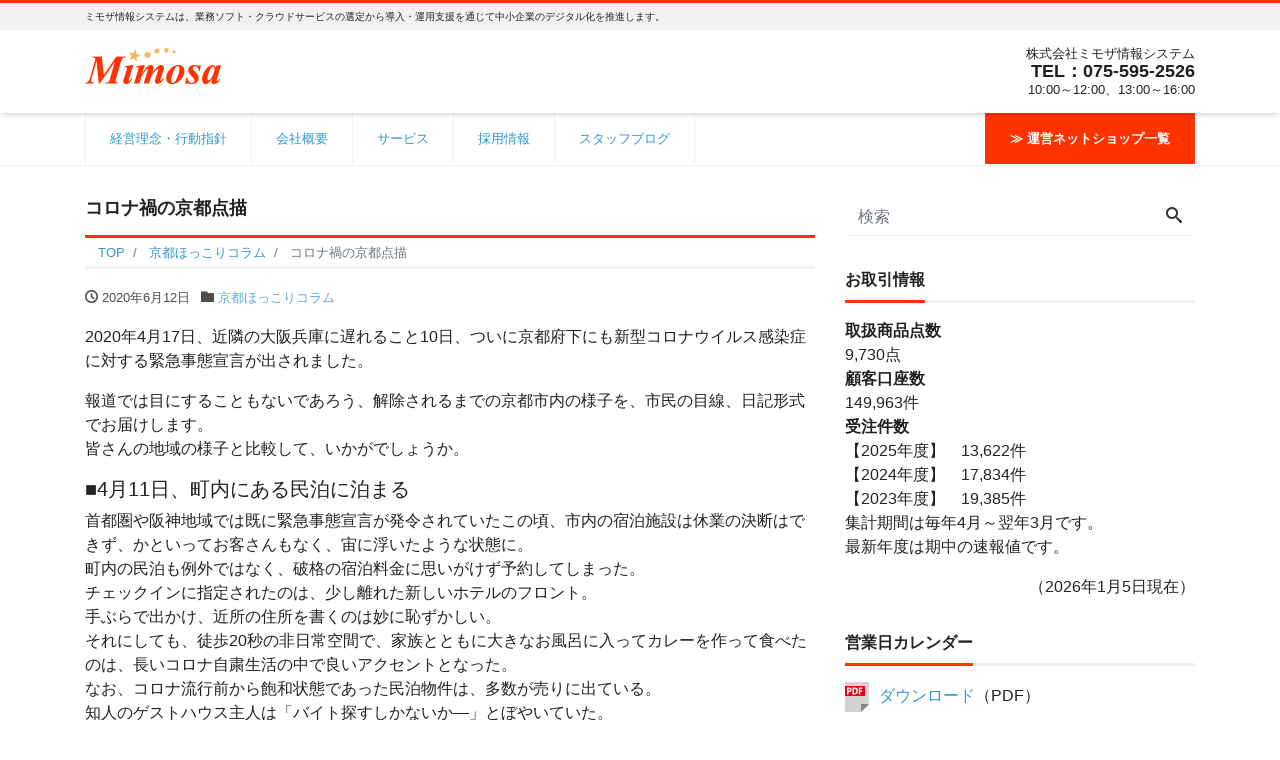

--- FILE ---
content_type: text/html; charset=UTF-8
request_url: https://www.mimosa.co.jp/kyoto/5061/
body_size: 16504
content:
<!DOCTYPE html>
<html dir="ltr" lang="ja" prefix="og: https://ogp.me/ns#" prefix="og: http://ogp.me/ns#"><head>
<meta charset="utf-8">
<meta name="viewport" content="width=device-width, initial-scale=1">
<meta name="description" content="2020年4月17日、近隣の大阪兵庫に遅れること10日、ついに京都府下にも新型コロナウイルス感染症に対する緊急事態宣言が出されました。 報道では目にすることもないであろう、解除されるまでの京都市内の様子を、市民の目線、日...">
<link rel="prev bookmark" href="https://www.mimosa.co.jp/kyoto/5053/" title="亀山城跡で光秀を偲ぶ（後編）">
<link rel="next bookmark" href="https://www.mimosa.co.jp/news/5039/" title="新型コロナウイルス感染症に伴う受注・出荷対応について">
<meta name="author" content="ミモザ情報システム">
<link rel="start" href="https://www.mimosa.co.jp" title="TOP">
<!-- OGP -->
<meta property="og:site_name" content="ミモザ情報システム">
<meta property="og:description" content="2020年4月17日、近隣の大阪兵庫に遅れること10日、ついに京都府下にも新型コロナウイルス感染症に対する緊急事態宣言が出されました。 報道では目にすることもないであろう、解除されるまでの京都市内の様子を、市民の目線、日...">
<meta property="og:title" content="コロナ禍の京都点描 | ミモザ情報システム">
<meta property="og:url" content="https://www.mimosa.co.jp/kyoto/5061/">
<meta property="og:type" content="article">
<meta property="og:image" content="https://www.mimosa.co.jp/wp-content/themes/liquid-corporate/images/noimage.png">
<!-- twitter:card -->
<meta name="twitter:card" content="summary_large_image">
<title>コロナ禍の京都点描 - ミモザ情報システム</title>
	<style>img:is([sizes="auto" i], [sizes^="auto," i]) { contain-intrinsic-size: 3000px 1500px }</style>
	
		<!-- All in One SEO 4.9.3 - aioseo.com -->
	<meta name="description" content="2020年4月17日、近隣の大阪兵庫に遅れること10日、ついに京都府下にも新型コロナウイルス感染症に対する緊急" />
	<meta name="robots" content="max-image-preview:large" />
	<meta name="author" content="mimosainfo"/>
	<link rel="canonical" href="https://www.mimosa.co.jp/kyoto/5061/" />
	<meta name="generator" content="All in One SEO (AIOSEO) 4.9.3" />
		<meta property="og:locale" content="ja_JP" />
		<meta property="og:site_name" content="ミモザ情報システム - ミモザ情報システムは、業務ソフト・クラウドサービスの選定から導入・運用支援を通じて中小企業のデジタル化を推進します。" />
		<meta property="og:type" content="article" />
		<meta property="og:title" content="コロナ禍の京都点描 - ミモザ情報システム" />
		<meta property="og:description" content="2020年4月17日、近隣の大阪兵庫に遅れること10日、ついに京都府下にも新型コロナウイルス感染症に対する緊急" />
		<meta property="og:url" content="https://www.mimosa.co.jp/kyoto/5061/" />
		<meta property="og:image" content="https://www.mimosa.co.jp/mimosawp/wp-content/uploads/2023/05/mimosa300.png" />
		<meta property="og:image:secure_url" content="https://www.mimosa.co.jp/mimosawp/wp-content/uploads/2023/05/mimosa300.png" />
		<meta property="article:published_time" content="2020-06-12T02:10:47+00:00" />
		<meta property="article:modified_time" content="2020-06-12T02:10:47+00:00" />
		<meta property="article:publisher" content="https://www.facebook.com/mimosainfo/?locale=ja_JP" />
		<meta name="twitter:card" content="summary" />
		<meta name="twitter:title" content="コロナ禍の京都点描 - ミモザ情報システム" />
		<meta name="twitter:description" content="2020年4月17日、近隣の大阪兵庫に遅れること10日、ついに京都府下にも新型コロナウイルス感染症に対する緊急" />
		<meta name="twitter:image" content="https://www.mimosa.co.jp/mimosawp/wp-content/uploads/2023/05/mimosa300.png" />
		<script type="application/ld+json" class="aioseo-schema">
			{"@context":"https:\/\/schema.org","@graph":[{"@type":"BlogPosting","@id":"https:\/\/www.mimosa.co.jp\/kyoto\/5061\/#blogposting","name":"\u30b3\u30ed\u30ca\u798d\u306e\u4eac\u90fd\u70b9\u63cf - \u30df\u30e2\u30b6\u60c5\u5831\u30b7\u30b9\u30c6\u30e0","headline":"\u30b3\u30ed\u30ca\u798d\u306e\u4eac\u90fd\u70b9\u63cf","author":{"@id":"https:\/\/www.mimosa.co.jp\/author\/mimosainfo\/#author"},"publisher":{"@id":"https:\/\/www.mimosa.co.jp\/#organization"},"datePublished":"2020-06-12T11:10:47+09:00","dateModified":"2020-06-12T11:10:47+09:00","inLanguage":"ja","mainEntityOfPage":{"@id":"https:\/\/www.mimosa.co.jp\/kyoto\/5061\/#webpage"},"isPartOf":{"@id":"https:\/\/www.mimosa.co.jp\/kyoto\/5061\/#webpage"},"articleSection":"\u4eac\u90fd\u307b\u3063\u3053\u308a\u30b3\u30e9\u30e0"},{"@type":"BreadcrumbList","@id":"https:\/\/www.mimosa.co.jp\/kyoto\/5061\/#breadcrumblist","itemListElement":[{"@type":"ListItem","@id":"https:\/\/www.mimosa.co.jp#listItem","position":1,"name":"\u30db\u30fc\u30e0","item":"https:\/\/www.mimosa.co.jp","nextItem":{"@type":"ListItem","@id":"https:\/\/www.mimosa.co.jp\/category\/kyoto\/#listItem","name":"\u4eac\u90fd\u307b\u3063\u3053\u308a\u30b3\u30e9\u30e0"}},{"@type":"ListItem","@id":"https:\/\/www.mimosa.co.jp\/category\/kyoto\/#listItem","position":2,"name":"\u4eac\u90fd\u307b\u3063\u3053\u308a\u30b3\u30e9\u30e0","item":"https:\/\/www.mimosa.co.jp\/category\/kyoto\/","nextItem":{"@type":"ListItem","@id":"https:\/\/www.mimosa.co.jp\/kyoto\/5061\/#listItem","name":"\u30b3\u30ed\u30ca\u798d\u306e\u4eac\u90fd\u70b9\u63cf"},"previousItem":{"@type":"ListItem","@id":"https:\/\/www.mimosa.co.jp#listItem","name":"\u30db\u30fc\u30e0"}},{"@type":"ListItem","@id":"https:\/\/www.mimosa.co.jp\/kyoto\/5061\/#listItem","position":3,"name":"\u30b3\u30ed\u30ca\u798d\u306e\u4eac\u90fd\u70b9\u63cf","previousItem":{"@type":"ListItem","@id":"https:\/\/www.mimosa.co.jp\/category\/kyoto\/#listItem","name":"\u4eac\u90fd\u307b\u3063\u3053\u308a\u30b3\u30e9\u30e0"}}]},{"@type":"Organization","@id":"https:\/\/www.mimosa.co.jp\/#organization","name":"\u682a\u5f0f\u4f1a\u793e\u30df\u30e2\u30b6\u60c5\u5831\u30b7\u30b9\u30c6\u30e0","description":"\u30df\u30e2\u30b6\u60c5\u5831\u30b7\u30b9\u30c6\u30e0\u306f\u3001\u696d\u52d9\u30bd\u30d5\u30c8\u30fb\u30af\u30e9\u30a6\u30c9\u30b5\u30fc\u30d3\u30b9\u306e\u9078\u5b9a\u304b\u3089\u5c0e\u5165\u30fb\u904b\u7528\u652f\u63f4\u3092\u901a\u3058\u3066\u4e2d\u5c0f\u4f01\u696d\u306e\u30c7\u30b8\u30bf\u30eb\u5316\u3092\u63a8\u9032\u3057\u307e\u3059\u3002","url":"https:\/\/www.mimosa.co.jp\/","telephone":"+81755952526","sameAs":["https:\/\/www.facebook.com\/mimosainfo\/?locale=ja_JP"]},{"@type":"Person","@id":"https:\/\/www.mimosa.co.jp\/author\/mimosainfo\/#author","url":"https:\/\/www.mimosa.co.jp\/author\/mimosainfo\/","name":"mimosainfo"},{"@type":"WebPage","@id":"https:\/\/www.mimosa.co.jp\/kyoto\/5061\/#webpage","url":"https:\/\/www.mimosa.co.jp\/kyoto\/5061\/","name":"\u30b3\u30ed\u30ca\u798d\u306e\u4eac\u90fd\u70b9\u63cf - \u30df\u30e2\u30b6\u60c5\u5831\u30b7\u30b9\u30c6\u30e0","description":"2020\u5e744\u670817\u65e5\u3001\u8fd1\u96a3\u306e\u5927\u962a\u5175\u5eab\u306b\u9045\u308c\u308b\u3053\u306810\u65e5\u3001\u3064\u3044\u306b\u4eac\u90fd\u5e9c\u4e0b\u306b\u3082\u65b0\u578b\u30b3\u30ed\u30ca\u30a6\u30a4\u30eb\u30b9\u611f\u67d3\u75c7\u306b\u5bfe\u3059\u308b\u7dca\u6025","inLanguage":"ja","isPartOf":{"@id":"https:\/\/www.mimosa.co.jp\/#website"},"breadcrumb":{"@id":"https:\/\/www.mimosa.co.jp\/kyoto\/5061\/#breadcrumblist"},"author":{"@id":"https:\/\/www.mimosa.co.jp\/author\/mimosainfo\/#author"},"creator":{"@id":"https:\/\/www.mimosa.co.jp\/author\/mimosainfo\/#author"},"datePublished":"2020-06-12T11:10:47+09:00","dateModified":"2020-06-12T11:10:47+09:00"},{"@type":"WebSite","@id":"https:\/\/www.mimosa.co.jp\/#website","url":"https:\/\/www.mimosa.co.jp\/","name":"\u30df\u30e2\u30b6\u60c5\u5831\u30b7\u30b9\u30c6\u30e0","description":"\u30df\u30e2\u30b6\u60c5\u5831\u30b7\u30b9\u30c6\u30e0\u306f\u3001\u696d\u52d9\u30bd\u30d5\u30c8\u30fb\u30af\u30e9\u30a6\u30c9\u30b5\u30fc\u30d3\u30b9\u306e\u9078\u5b9a\u304b\u3089\u5c0e\u5165\u30fb\u904b\u7528\u652f\u63f4\u3092\u901a\u3058\u3066\u4e2d\u5c0f\u4f01\u696d\u306e\u30c7\u30b8\u30bf\u30eb\u5316\u3092\u63a8\u9032\u3057\u307e\u3059\u3002","inLanguage":"ja","publisher":{"@id":"https:\/\/www.mimosa.co.jp\/#organization"}}]}
		</script>
		<!-- All in One SEO -->

<link rel='dns-prefetch' href='//www.googletagmanager.com' />
<link rel="alternate" type="application/rss+xml" title="ミモザ情報システム &raquo; フィード" href="https://www.mimosa.co.jp/feed/" />
<link rel="alternate" type="application/rss+xml" title="ミモザ情報システム &raquo; コメントフィード" href="https://www.mimosa.co.jp/comments/feed/" />
<link rel="alternate" type="application/rss+xml" title="ミモザ情報システム &raquo; コロナ禍の京都点描 のコメントのフィード" href="https://www.mimosa.co.jp/kyoto/5061/feed/" />
<script>
window._wpemojiSettings = {"baseUrl":"https:\/\/s.w.org\/images\/core\/emoji\/16.0.1\/72x72\/","ext":".png","svgUrl":"https:\/\/s.w.org\/images\/core\/emoji\/16.0.1\/svg\/","svgExt":".svg","source":{"concatemoji":"https:\/\/www.mimosa.co.jp\/wp-includes\/js\/wp-emoji-release.min.js?ver=6.8.3"}};
/*! This file is auto-generated */
!function(s,n){var o,i,e;function c(e){try{var t={supportTests:e,timestamp:(new Date).valueOf()};sessionStorage.setItem(o,JSON.stringify(t))}catch(e){}}function p(e,t,n){e.clearRect(0,0,e.canvas.width,e.canvas.height),e.fillText(t,0,0);var t=new Uint32Array(e.getImageData(0,0,e.canvas.width,e.canvas.height).data),a=(e.clearRect(0,0,e.canvas.width,e.canvas.height),e.fillText(n,0,0),new Uint32Array(e.getImageData(0,0,e.canvas.width,e.canvas.height).data));return t.every(function(e,t){return e===a[t]})}function u(e,t){e.clearRect(0,0,e.canvas.width,e.canvas.height),e.fillText(t,0,0);for(var n=e.getImageData(16,16,1,1),a=0;a<n.data.length;a++)if(0!==n.data[a])return!1;return!0}function f(e,t,n,a){switch(t){case"flag":return n(e,"\ud83c\udff3\ufe0f\u200d\u26a7\ufe0f","\ud83c\udff3\ufe0f\u200b\u26a7\ufe0f")?!1:!n(e,"\ud83c\udde8\ud83c\uddf6","\ud83c\udde8\u200b\ud83c\uddf6")&&!n(e,"\ud83c\udff4\udb40\udc67\udb40\udc62\udb40\udc65\udb40\udc6e\udb40\udc67\udb40\udc7f","\ud83c\udff4\u200b\udb40\udc67\u200b\udb40\udc62\u200b\udb40\udc65\u200b\udb40\udc6e\u200b\udb40\udc67\u200b\udb40\udc7f");case"emoji":return!a(e,"\ud83e\udedf")}return!1}function g(e,t,n,a){var r="undefined"!=typeof WorkerGlobalScope&&self instanceof WorkerGlobalScope?new OffscreenCanvas(300,150):s.createElement("canvas"),o=r.getContext("2d",{willReadFrequently:!0}),i=(o.textBaseline="top",o.font="600 32px Arial",{});return e.forEach(function(e){i[e]=t(o,e,n,a)}),i}function t(e){var t=s.createElement("script");t.src=e,t.defer=!0,s.head.appendChild(t)}"undefined"!=typeof Promise&&(o="wpEmojiSettingsSupports",i=["flag","emoji"],n.supports={everything:!0,everythingExceptFlag:!0},e=new Promise(function(e){s.addEventListener("DOMContentLoaded",e,{once:!0})}),new Promise(function(t){var n=function(){try{var e=JSON.parse(sessionStorage.getItem(o));if("object"==typeof e&&"number"==typeof e.timestamp&&(new Date).valueOf()<e.timestamp+604800&&"object"==typeof e.supportTests)return e.supportTests}catch(e){}return null}();if(!n){if("undefined"!=typeof Worker&&"undefined"!=typeof OffscreenCanvas&&"undefined"!=typeof URL&&URL.createObjectURL&&"undefined"!=typeof Blob)try{var e="postMessage("+g.toString()+"("+[JSON.stringify(i),f.toString(),p.toString(),u.toString()].join(",")+"));",a=new Blob([e],{type:"text/javascript"}),r=new Worker(URL.createObjectURL(a),{name:"wpTestEmojiSupports"});return void(r.onmessage=function(e){c(n=e.data),r.terminate(),t(n)})}catch(e){}c(n=g(i,f,p,u))}t(n)}).then(function(e){for(var t in e)n.supports[t]=e[t],n.supports.everything=n.supports.everything&&n.supports[t],"flag"!==t&&(n.supports.everythingExceptFlag=n.supports.everythingExceptFlag&&n.supports[t]);n.supports.everythingExceptFlag=n.supports.everythingExceptFlag&&!n.supports.flag,n.DOMReady=!1,n.readyCallback=function(){n.DOMReady=!0}}).then(function(){return e}).then(function(){var e;n.supports.everything||(n.readyCallback(),(e=n.source||{}).concatemoji?t(e.concatemoji):e.wpemoji&&e.twemoji&&(t(e.twemoji),t(e.wpemoji)))}))}((window,document),window._wpemojiSettings);
</script>
<style id='wp-emoji-styles-inline-css'>

	img.wp-smiley, img.emoji {
		display: inline !important;
		border: none !important;
		box-shadow: none !important;
		height: 1em !important;
		width: 1em !important;
		margin: 0 0.07em !important;
		vertical-align: -0.1em !important;
		background: none !important;
		padding: 0 !important;
	}
</style>
<link rel='stylesheet' id='wp-block-library-css' href='https://www.mimosa.co.jp/wp-includes/css/dist/block-library/style.min.css?ver=6.8.3' media='all' />
<style id='classic-theme-styles-inline-css'>
/*! This file is auto-generated */
.wp-block-button__link{color:#fff;background-color:#32373c;border-radius:9999px;box-shadow:none;text-decoration:none;padding:calc(.667em + 2px) calc(1.333em + 2px);font-size:1.125em}.wp-block-file__button{background:#32373c;color:#fff;text-decoration:none}
</style>
<link rel='stylesheet' id='aioseo/css/src/vue/standalone/blocks/table-of-contents/global.scss-css' href='https://www.mimosa.co.jp/wp-content/plugins/all-in-one-seo-pack/dist/Lite/assets/css/table-of-contents/global.e90f6d47.css?ver=4.9.3' media='all' />
<style id='global-styles-inline-css'>
:root{--wp--preset--aspect-ratio--square: 1;--wp--preset--aspect-ratio--4-3: 4/3;--wp--preset--aspect-ratio--3-4: 3/4;--wp--preset--aspect-ratio--3-2: 3/2;--wp--preset--aspect-ratio--2-3: 2/3;--wp--preset--aspect-ratio--16-9: 16/9;--wp--preset--aspect-ratio--9-16: 9/16;--wp--preset--color--black: #000000;--wp--preset--color--cyan-bluish-gray: #abb8c3;--wp--preset--color--white: #ffffff;--wp--preset--color--pale-pink: #f78da7;--wp--preset--color--vivid-red: #cf2e2e;--wp--preset--color--luminous-vivid-orange: #ff6900;--wp--preset--color--luminous-vivid-amber: #fcb900;--wp--preset--color--light-green-cyan: #7bdcb5;--wp--preset--color--vivid-green-cyan: #00d084;--wp--preset--color--pale-cyan-blue: #8ed1fc;--wp--preset--color--vivid-cyan-blue: #0693e3;--wp--preset--color--vivid-purple: #9b51e0;--wp--preset--color--liquid-theme: #ff3200;--wp--preset--color--liquid-blue: #32bdeb;--wp--preset--color--liquid-dark-blue: #00a5d4;--wp--preset--color--liquid-red: #eb6032;--wp--preset--color--liquid-orange: #ff6900;--wp--preset--color--liquid-pink: #f6adc6;--wp--preset--color--liquid-yellow: #fff100;--wp--preset--color--liquid-green: #3eb370;--wp--preset--color--liquid-purple: #745399;--wp--preset--color--liquid-white: #ffffff;--wp--preset--color--liquid-dark-gray: #333333;--wp--preset--gradient--vivid-cyan-blue-to-vivid-purple: linear-gradient(135deg,rgba(6,147,227,1) 0%,rgb(155,81,224) 100%);--wp--preset--gradient--light-green-cyan-to-vivid-green-cyan: linear-gradient(135deg,rgb(122,220,180) 0%,rgb(0,208,130) 100%);--wp--preset--gradient--luminous-vivid-amber-to-luminous-vivid-orange: linear-gradient(135deg,rgba(252,185,0,1) 0%,rgba(255,105,0,1) 100%);--wp--preset--gradient--luminous-vivid-orange-to-vivid-red: linear-gradient(135deg,rgba(255,105,0,1) 0%,rgb(207,46,46) 100%);--wp--preset--gradient--very-light-gray-to-cyan-bluish-gray: linear-gradient(135deg,rgb(238,238,238) 0%,rgb(169,184,195) 100%);--wp--preset--gradient--cool-to-warm-spectrum: linear-gradient(135deg,rgb(74,234,220) 0%,rgb(151,120,209) 20%,rgb(207,42,186) 40%,rgb(238,44,130) 60%,rgb(251,105,98) 80%,rgb(254,248,76) 100%);--wp--preset--gradient--blush-light-purple: linear-gradient(135deg,rgb(255,206,236) 0%,rgb(152,150,240) 100%);--wp--preset--gradient--blush-bordeaux: linear-gradient(135deg,rgb(254,205,165) 0%,rgb(254,45,45) 50%,rgb(107,0,62) 100%);--wp--preset--gradient--luminous-dusk: linear-gradient(135deg,rgb(255,203,112) 0%,rgb(199,81,192) 50%,rgb(65,88,208) 100%);--wp--preset--gradient--pale-ocean: linear-gradient(135deg,rgb(255,245,203) 0%,rgb(182,227,212) 50%,rgb(51,167,181) 100%);--wp--preset--gradient--electric-grass: linear-gradient(135deg,rgb(202,248,128) 0%,rgb(113,206,126) 100%);--wp--preset--gradient--midnight: linear-gradient(135deg,rgb(2,3,129) 0%,rgb(40,116,252) 100%);--wp--preset--font-size--small: 13px;--wp--preset--font-size--medium: 20px;--wp--preset--font-size--large: 36px;--wp--preset--font-size--x-large: 42px;--wp--preset--spacing--20: 0.44rem;--wp--preset--spacing--30: 0.67rem;--wp--preset--spacing--40: 1rem;--wp--preset--spacing--50: 1.5rem;--wp--preset--spacing--60: 2.25rem;--wp--preset--spacing--70: 3.38rem;--wp--preset--spacing--80: 5.06rem;--wp--preset--shadow--natural: 6px 6px 9px rgba(0, 0, 0, 0.2);--wp--preset--shadow--deep: 12px 12px 50px rgba(0, 0, 0, 0.4);--wp--preset--shadow--sharp: 6px 6px 0px rgba(0, 0, 0, 0.2);--wp--preset--shadow--outlined: 6px 6px 0px -3px rgba(255, 255, 255, 1), 6px 6px rgba(0, 0, 0, 1);--wp--preset--shadow--crisp: 6px 6px 0px rgba(0, 0, 0, 1);}:where(.is-layout-flex){gap: 0.5em;}:where(.is-layout-grid){gap: 0.5em;}body .is-layout-flex{display: flex;}.is-layout-flex{flex-wrap: wrap;align-items: center;}.is-layout-flex > :is(*, div){margin: 0;}body .is-layout-grid{display: grid;}.is-layout-grid > :is(*, div){margin: 0;}:where(.wp-block-columns.is-layout-flex){gap: 2em;}:where(.wp-block-columns.is-layout-grid){gap: 2em;}:where(.wp-block-post-template.is-layout-flex){gap: 1.25em;}:where(.wp-block-post-template.is-layout-grid){gap: 1.25em;}.has-black-color{color: var(--wp--preset--color--black) !important;}.has-cyan-bluish-gray-color{color: var(--wp--preset--color--cyan-bluish-gray) !important;}.has-white-color{color: var(--wp--preset--color--white) !important;}.has-pale-pink-color{color: var(--wp--preset--color--pale-pink) !important;}.has-vivid-red-color{color: var(--wp--preset--color--vivid-red) !important;}.has-luminous-vivid-orange-color{color: var(--wp--preset--color--luminous-vivid-orange) !important;}.has-luminous-vivid-amber-color{color: var(--wp--preset--color--luminous-vivid-amber) !important;}.has-light-green-cyan-color{color: var(--wp--preset--color--light-green-cyan) !important;}.has-vivid-green-cyan-color{color: var(--wp--preset--color--vivid-green-cyan) !important;}.has-pale-cyan-blue-color{color: var(--wp--preset--color--pale-cyan-blue) !important;}.has-vivid-cyan-blue-color{color: var(--wp--preset--color--vivid-cyan-blue) !important;}.has-vivid-purple-color{color: var(--wp--preset--color--vivid-purple) !important;}.has-black-background-color{background-color: var(--wp--preset--color--black) !important;}.has-cyan-bluish-gray-background-color{background-color: var(--wp--preset--color--cyan-bluish-gray) !important;}.has-white-background-color{background-color: var(--wp--preset--color--white) !important;}.has-pale-pink-background-color{background-color: var(--wp--preset--color--pale-pink) !important;}.has-vivid-red-background-color{background-color: var(--wp--preset--color--vivid-red) !important;}.has-luminous-vivid-orange-background-color{background-color: var(--wp--preset--color--luminous-vivid-orange) !important;}.has-luminous-vivid-amber-background-color{background-color: var(--wp--preset--color--luminous-vivid-amber) !important;}.has-light-green-cyan-background-color{background-color: var(--wp--preset--color--light-green-cyan) !important;}.has-vivid-green-cyan-background-color{background-color: var(--wp--preset--color--vivid-green-cyan) !important;}.has-pale-cyan-blue-background-color{background-color: var(--wp--preset--color--pale-cyan-blue) !important;}.has-vivid-cyan-blue-background-color{background-color: var(--wp--preset--color--vivid-cyan-blue) !important;}.has-vivid-purple-background-color{background-color: var(--wp--preset--color--vivid-purple) !important;}.has-black-border-color{border-color: var(--wp--preset--color--black) !important;}.has-cyan-bluish-gray-border-color{border-color: var(--wp--preset--color--cyan-bluish-gray) !important;}.has-white-border-color{border-color: var(--wp--preset--color--white) !important;}.has-pale-pink-border-color{border-color: var(--wp--preset--color--pale-pink) !important;}.has-vivid-red-border-color{border-color: var(--wp--preset--color--vivid-red) !important;}.has-luminous-vivid-orange-border-color{border-color: var(--wp--preset--color--luminous-vivid-orange) !important;}.has-luminous-vivid-amber-border-color{border-color: var(--wp--preset--color--luminous-vivid-amber) !important;}.has-light-green-cyan-border-color{border-color: var(--wp--preset--color--light-green-cyan) !important;}.has-vivid-green-cyan-border-color{border-color: var(--wp--preset--color--vivid-green-cyan) !important;}.has-pale-cyan-blue-border-color{border-color: var(--wp--preset--color--pale-cyan-blue) !important;}.has-vivid-cyan-blue-border-color{border-color: var(--wp--preset--color--vivid-cyan-blue) !important;}.has-vivid-purple-border-color{border-color: var(--wp--preset--color--vivid-purple) !important;}.has-vivid-cyan-blue-to-vivid-purple-gradient-background{background: var(--wp--preset--gradient--vivid-cyan-blue-to-vivid-purple) !important;}.has-light-green-cyan-to-vivid-green-cyan-gradient-background{background: var(--wp--preset--gradient--light-green-cyan-to-vivid-green-cyan) !important;}.has-luminous-vivid-amber-to-luminous-vivid-orange-gradient-background{background: var(--wp--preset--gradient--luminous-vivid-amber-to-luminous-vivid-orange) !important;}.has-luminous-vivid-orange-to-vivid-red-gradient-background{background: var(--wp--preset--gradient--luminous-vivid-orange-to-vivid-red) !important;}.has-very-light-gray-to-cyan-bluish-gray-gradient-background{background: var(--wp--preset--gradient--very-light-gray-to-cyan-bluish-gray) !important;}.has-cool-to-warm-spectrum-gradient-background{background: var(--wp--preset--gradient--cool-to-warm-spectrum) !important;}.has-blush-light-purple-gradient-background{background: var(--wp--preset--gradient--blush-light-purple) !important;}.has-blush-bordeaux-gradient-background{background: var(--wp--preset--gradient--blush-bordeaux) !important;}.has-luminous-dusk-gradient-background{background: var(--wp--preset--gradient--luminous-dusk) !important;}.has-pale-ocean-gradient-background{background: var(--wp--preset--gradient--pale-ocean) !important;}.has-electric-grass-gradient-background{background: var(--wp--preset--gradient--electric-grass) !important;}.has-midnight-gradient-background{background: var(--wp--preset--gradient--midnight) !important;}.has-small-font-size{font-size: var(--wp--preset--font-size--small) !important;}.has-medium-font-size{font-size: var(--wp--preset--font-size--medium) !important;}.has-large-font-size{font-size: var(--wp--preset--font-size--large) !important;}.has-x-large-font-size{font-size: var(--wp--preset--font-size--x-large) !important;}
:where(.wp-block-post-template.is-layout-flex){gap: 1.25em;}:where(.wp-block-post-template.is-layout-grid){gap: 1.25em;}
:where(.wp-block-columns.is-layout-flex){gap: 2em;}:where(.wp-block-columns.is-layout-grid){gap: 2em;}
:root :where(.wp-block-pullquote){font-size: 1.5em;line-height: 1.6;}
</style>
<link rel='stylesheet' id='bootstrap-css' href='https://www.mimosa.co.jp/wp-content/themes/liquid-corporate/css/bootstrap.min.css?ver=1.3.0' media='all' />
<link rel='stylesheet' id='icomoon-css' href='https://www.mimosa.co.jp/wp-content/themes/liquid-corporate/css/icomoon.css?ver=6.8.3' media='all' />
<link rel='stylesheet' id='liquid-style-css' href='https://www.mimosa.co.jp/wp-content/themes/liquid-corporate/style.css?ver=1.3.0' media='all' />
<link rel='stylesheet' id='liquid-block-style-css' href='https://www.mimosa.co.jp/wp-content/themes/liquid-corporate/css/block.css?ver=1.3.0' media='all' />
<link rel='stylesheet' id='wp-pagenavi-css' href='https://www.mimosa.co.jp/wp-content/plugins/wp-pagenavi/pagenavi-css.css?ver=2.70' media='all' />
<script src="https://www.mimosa.co.jp/wp-includes/js/jquery/jquery.min.js?ver=3.7.1" id="jquery-core-js"></script>
<script src="https://www.mimosa.co.jp/wp-includes/js/jquery/jquery-migrate.min.js?ver=3.4.1" id="jquery-migrate-js"></script>
<script src="https://www.mimosa.co.jp/wp-content/themes/liquid-corporate/js/bootstrap.min.js?ver=1.3.0" id="bootstrap-js"></script>

<!-- Site Kit によって追加された Google タグ（gtag.js）スニペット -->
<!-- Google アナリティクス スニペット (Site Kit が追加) -->
<script src="https://www.googletagmanager.com/gtag/js?id=GT-55XZ5P2" id="google_gtagjs-js" async></script>
<script id="google_gtagjs-js-after">
window.dataLayer = window.dataLayer || [];function gtag(){dataLayer.push(arguments);}
gtag("set","linker",{"domains":["www.mimosa.co.jp"]});
gtag("js", new Date());
gtag("set", "developer_id.dZTNiMT", true);
gtag("config", "GT-55XZ5P2");
 window._googlesitekit = window._googlesitekit || {}; window._googlesitekit.throttledEvents = []; window._googlesitekit.gtagEvent = (name, data) => { var key = JSON.stringify( { name, data } ); if ( !! window._googlesitekit.throttledEvents[ key ] ) { return; } window._googlesitekit.throttledEvents[ key ] = true; setTimeout( () => { delete window._googlesitekit.throttledEvents[ key ]; }, 5 ); gtag( "event", name, { ...data, event_source: "site-kit" } ); };
</script>
<link rel="https://api.w.org/" href="https://www.mimosa.co.jp/wp-json/" /><link rel="alternate" title="JSON" type="application/json" href="https://www.mimosa.co.jp/wp-json/wp/v2/posts/5061" /><link rel="EditURI" type="application/rsd+xml" title="RSD" href="https://www.mimosa.co.jp/xmlrpc.php?rsd" />
<link rel='shortlink' href='https://www.mimosa.co.jp/?p=5061' />
<link rel="alternate" title="oEmbed (JSON)" type="application/json+oembed" href="https://www.mimosa.co.jp/wp-json/oembed/1.0/embed?url=https%3A%2F%2Fwww.mimosa.co.jp%2Fkyoto%2F5061%2F" />
<link rel="alternate" title="oEmbed (XML)" type="text/xml+oembed" href="https://www.mimosa.co.jp/wp-json/oembed/1.0/embed?url=https%3A%2F%2Fwww.mimosa.co.jp%2Fkyoto%2F5061%2F&#038;format=xml" />
<meta name="generator" content="Site Kit by Google 1.170.0" /><link rel="icon" href="https://www.mimosa.co.jp/wp-content/uploads/2023/05/cropped-130805mimosa01-32x32.jpg" sizes="32x32" />
<link rel="icon" href="https://www.mimosa.co.jp/wp-content/uploads/2023/05/cropped-130805mimosa01-192x192.jpg" sizes="192x192" />
<link rel="apple-touch-icon" href="https://www.mimosa.co.jp/wp-content/uploads/2023/05/cropped-130805mimosa01-180x180.jpg" />
<meta name="msapplication-TileImage" content="https://www.mimosa.co.jp/wp-content/uploads/2023/05/cropped-130805mimosa01-270x270.jpg" />
		<style id="wp-custom-css">
			/* カルーセル本体に上限を設定して中央寄せ */
.cover #carousel-generic{
  max-width: 1280px;  /* 好きな上限幅 */
  margin: 0 auto;
}

/* 念のため画像は比率維持 */
.cover #carousel-generic .carousel-item img{
  width: 100%;
  height: auto;
}


/* ==== Mimosa / About 表の最小改修（縦線ゼロ / 左列に淡色 / ホバー無効） ==== */

/* ベース：見やすい余白は維持 */
:where(.wp-block-table, .entry-content) table {
  width: 100%;
  border-collapse: separate;
  border-spacing: 0;
  font-size: 0.95rem;
  line-height: 1.6;
}

:where(.wp-block-table) td, :where(.wp-block-table) th {
  padding: 1rem 1.2rem;
}

/* ===== 縦線を確実に消す（強制上書き） ===== */
:where(.wp-block-table) table,
:where(.wp-block-table) thead th,
:where(.wp-block-table) tbody td,
:where(.wp-block-table) tfoot td {
  border-left: 0 !important;
  border-right: 0 !important;
}

/* 横方向だけうっすら区切る（水平ラインのみ） */
:where(.wp-block-table) thead tr + tr th,
:where(.wp-block-table) tbody tr + tr td,
:where(.wp-block-table) tfoot tr + tr td {
  border-top: 1px solid rgba(0,0,0,.08);
}

/* 2) 左の列だけ淡い背景色（以前のホバー相当 ≒ rgba(0,0,0,.02) ） */
:where(.wp-block-table) th:first-child,
:where(.wp-block-table) td:first-child {
  background: rgba(0,0,0,.02);
}

/* スマホ横スクロールは維持 */
:where(.wp-block-table) {
  overflow-x: auto;
  -webkit-overflow-scrolling: touch;
}		</style>
		

<!-- hreflang -->

<!-- CSS -->
<style>
/*  customize  */
body, .post_time, .post_cat {
    color: #222222 !important;
}
.liquid_bg, .carousel-indicators .active, .icon_big, .navbar-nav > .nav-item:last-child:not(.sticky-none) a,
.has-liquid-theme-background-color {
    background-color: #ff3200 !important;
}
.liquid_bc, .post_body h1 span, .post_body h2 span, .ttl span,
.widget h1 > span, .widget h2 > span,
.archive .ttl_h1, .search .ttl_h1, .headline, .formbox a,
.has-liquid-theme-background-color.is-style-blockbox {
    border-color: #ff3200 !important;
}
.breadcrumb {
    border-top: 3px solid #ff3200 !important;
}
.liquid_color, .navbar .current-menu-item, .navbar .current-menu-parent, .navbar .current_page_item,
.has-liquid-theme-color {
    color: #ff3200 !important;
}
a, a:hover, a:active, a:visited,
.post_body a, .post_body a:hover, .post_body a:active, .post_body a:visited,
footer a, footer a:hover, footer a:active, footer a:visited {
    color: #3399cc;
}
.dropdown-menu, .dropdown-item:focus, .dropdown-item:hover {
    background-color: #;
}
/* not thumbnails */
.list .post_links {
    margin-bottom: 0;
}
#main {
    margin-bottom: 1rem;
}
/*  custom head  */
</style>
</head>

<body class="wp-singular post-template-default single single-post postid-5061 single-format-standard wp-theme-liquid-corporate category_10">


<div class="wrapper">
<div class="headline">

    <div class="logo_text">
        <div class="container">
            <div class="row">
                <div class="col-md-3 order-md-last">
                                    </div>
                <div class="col-md-9 order-md-first">
                                        <div class="subttl">
                        ミモザ情報システムは、業務ソフト・クラウドサービスの選定から導入・運用支援を通じて中小企業のデジタル化を推進します。                    </div>
                                    </div>
            </div>
                    </div>
    </div>

    <div class="container">
        <div class="row">
            <div class="col-sm-6">
                <a href="https://www.mimosa.co.jp" title="ミモザ情報システム" class="logo">
                                        <img src="https://www.mimosa.co.jp/wp-content/uploads/2023/05/mimosa-hedderLogo2.gif" alt="ミモザ情報システム">
                                    </a>
            </div>
            <div class="col-sm-6">
                                                <div class="com">
                                        <div class="com_name">株式会社ミモザ情報システム</div>
                                                            <div class="com_tel">TEL：075-595-2526</div>
                                                            <div class="com_open">10:00～12:00、13:00～16:00</div>
                                    </div>
                            </div>
        </div>
    </div>
</div>

<nav class="navbar navbar-light navbar-expand-md flex-column">
    <div class="container">
                <!-- Global Menu -->
        <ul id="menu-%e3%82%b0%e3%83%ad%e3%83%bc%e3%83%90%e3%83%ab%e3%83%a1%e3%83%8b%e3%83%a5%e3%83%bc" class="nav navbar-nav"><li id="menu-item-5626" class="menu-item menu-item-type-post_type menu-item-object-page menu-item-5626 nav-item"><a href="https://www.mimosa.co.jp/philosophy/">経営理念・行動指針</a></li>
<li id="menu-item-5629" class="menu-item menu-item-type-post_type menu-item-object-page menu-item-5629 nav-item"><a href="https://www.mimosa.co.jp/about/">会社概要</a></li>
<li id="menu-item-5627" class="menu-item menu-item-type-post_type menu-item-object-page menu-item-5627 nav-item"><a href="https://www.mimosa.co.jp/service/">サービス</a></li>
<li id="menu-item-5628" class="menu-item menu-item-type-post_type menu-item-object-page menu-item-5628 nav-item"><a href="https://www.mimosa.co.jp/jobs/">採用情報</a></li>
<li id="menu-item-5656" class="menu-item menu-item-type-taxonomy menu-item-object-category menu-item-5656 nav-item"><a href="https://www.mimosa.co.jp/category/staff-blog/">スタッフブログ</a></li>
<li id="menu-item-6272" class="menu-item menu-item-type-custom menu-item-object-custom menu-item-6272 nav-item"><a href="https://www.mimosa.gr.jp/"><strong>≫ 運営ネットショップ一覧</strong></a></li>
</ul>                <button type="button" class="navbar-toggler collapsed">
            <span class="sr-only">Menu</span>
            <span class="icon-bar top-bar"></span>
            <span class="icon-bar middle-bar"></span>
            <span class="icon-bar bottom-bar"></span>
        </button>
            </div>
        <div class="container searchform_nav d-none d-md-none">
        <div class="searchform">
    <form action="https://www.mimosa.co.jp/" method="get" class="search-form">
        <fieldset class="form-group">
            <label class="screen-reader-text">検索</label>
            <input type="text" name="s" value="" placeholder="検索" class="form-control search-text">
            <button type="submit" value="Search" class="btn btn-primary"><i class="icon icon-search"></i></button>
        </fieldset>
    </form>
</div>    </div>
</nav>


<div class="detail post-5061 post type-post status-publish format-standard hentry category-kyoto">
    <div class="container">
        <div class="row">
            <div class="col-md-8 mainarea">

                                
                
                <h1 class="ttl_h1 entry-title" title="コロナ禍の京都点描">
                    コロナ禍の京都点描                </h1>

                <!-- pan -->
                                <nav aria-label="breadcrumb">
                    <ul class="breadcrumb" itemscope itemtype="http://schema.org/BreadcrumbList">
                        <li class="breadcrumb-item" itemprop="itemListElement" itemscope itemtype="http://schema.org/ListItem">
                            <a href="https://www.mimosa.co.jp" itemprop="item"><span itemprop="name">TOP</span></a>
                            <meta itemprop="position" content="1">
                        </li>
                                                                                                                        <li class="breadcrumb-item" itemprop="itemListElement" itemscope itemtype="http://schema.org/ListItem">
                            <a href="https://www.mimosa.co.jp/category/kyoto/" itemprop="item"><span itemprop="name">京都ほっこりコラム</span></a>
                            <meta itemprop="position" content="2">
                        </li>
                                                                                                <li class="breadcrumb-item active" itemprop="itemListElement" itemscope itemtype="http://schema.org/ListItem" aria-current="page">
                            <a href="https://www.mimosa.co.jp/kyoto/5061/" itemprop="item" aria-disabled="true"><span itemprop="name">コロナ禍の京都点描</span></a>
                            <meta itemprop="position" content="3">
                        </li>
                    </ul>
                </nav>

                <div class="detail_text">

                    
                    <div class="post_meta">
                        <span class="post_time">
                                                        <i class="icon icon-clock" title=" 2020/06/12 11:10"></i> <time class="date updated">2020年6月12日</time>
                                                    </span>
                                                <span class="post_cat"><i class="icon icon-folder"></i>
                            <a href="https://www.mimosa.co.jp/category/kyoto/" rel="category tag">京都ほっこりコラム</a>                        </span>
                                            </div>

                    
                    
                    <!-- content -->
                    <div class="post_body">
                        <p>2020年4月17日、近隣の大阪兵庫に遅れること10日、ついに京都府下にも新型コロナウイルス感染症に対する緊急事態宣言が出されました。</p>
<p>報道では目にすることもないであろう、解除されるまでの京都市内の様子を、市民の目線、日記形式でお届けします。<br />
皆さんの地域の様子と比較して、いかがでしょうか。</p>
<h5>■4月11日、町内にある民泊に泊まる</h5>
<p>首都圏や阪神地域では既に緊急事態宣言が発令されていたこの頃、市内の宿泊施設は休業の決断はできず、かといってお客さんもなく、宙に浮いたような状態に。<br />
町内の民泊も例外ではなく、破格の宿泊料金に思いがけず予約してしまった。<br />
チェックインに指定されたのは、少し離れた新しいホテルのフロント。<br />
手ぶらで出かけ、近所の住所を書くのは妙に恥ずかしい。<br />
それにしても、徒歩20秒の非日常空間で、家族とともに大きなお風呂に入ってカレーを作って食べたのは、長いコロナ自粛生活の中で良いアクセントとなった。<br />
なお、コロナ流行前から飽和状態であった民泊物件は、多数が売りに出ている。<br />
知人のゲストハウス主人は「バイト探すしかないか―」とぼやいていた。</p>
<h5>■4月13日、電車もバスも窓を開けての運行が当たり前に</h5>
<p>朝はまだ冷えるため、吹き込む風に凍えながらの通勤。<br />
京阪バス車中では、グーグルマップの仕業で、清水寺へ向かう外国人観光客が「五条坂」で降りるべきところ、次の「池田町」まで乗り越してしまう現象が続いていた。<br />
対策として、この春から英語で注意を促すアナウンスが導入されたのだが、その効果は発揮されることなく、僅かな日本人を乗せた車中に淡々と響く。</p>
<h5>■4月17日、ついに緊急事態宣言発令</h5>
<p>この日を境に、目に見えて休業する店舗が増えていく。<br />
あれほど溢れていた外国人は、視覚からも聴覚からも、完全に消えてしまった。<br />
会社から帰る地下鉄東西線は、1両に2人しか乗っていないようなありさま。<br />
これが本当に京都なのか？</p>
<h5>■4月22日、粘る立ち飲み屋</h5>
<p>二条駅前の映画館が入った複合施設「Bivi」がこの日から閉館。イオンモールは17日から、伊勢丹や大丸はもっと早くから休店中。<br />
しかし、四条大宮近辺では、３蜜の極致である立ち飲み屋が、今日も元気に営業中。<br />
周辺の居酒屋が続々と休業に入っているため、輪をかけて密集していく様子で、傍目にも心配。<br />
近所でも、そういう噂は早い。あそこのゲストハウスはゆうべ大声で談笑してた、あそこのラーメン屋は、席の間隔狭くて危ないなど。皆よく見ている。</p>
<h5>■4月29日、静かなゴールデンウィーク</h5>
<p>ステイホーム週間ということで、なるべく家にいる。<br />
スーパーは時間帯をいろいろ変えても、常に混雑。ティッシュやトイレットペーパーは戻ってきたが、マスクはまだない。それと、パスタ、ラーメン、小麦粉、ホットケーキ粉、お好み焼き粉、たこ焼き粉が棚から完全に消えた。<br />
普段のランニングコース・二条城の周りは、暇を持て余した市民ランナーや小学生を連れた親子達が、朝早くから夜遅くまで、ランニングに勤しんでいる。<br />
観光バスも、タクシーも、入城チケットを求める行列も皆無ではあるが（二条城は閉鎖中）、周回道路はいつもより人出が多く、走りやすいとは言えない。<br />
そして、洛中でホテルを建てまくっていた中堅チェーンの倒産が報じられる。<br />
正直、同情の思いは湧いてこない。</p>
<h5>■5月2日、息子を連れて鴨川へランニング</h5>
<p>GW中の毎日の日課である二条城ランニングにも飽きて、鴨川まで足を延ばすと、驚くほどの人出。<br />
外で密にさえにならなければと、自分のような考えのもと、集まってきたのだろう。<br />
それにしても、この時期の鴨川から眺める、青い空とかすむ山々、土手に萌える若草色の色彩は「山紫水明」という言葉以外に言い表せない。家にこもっているのがばかばかしくなってきてしまう。<br />
居合わせた皆が、若干の後ろめたさとともに、そういう思いにとらわれていたのではないか。<br />
そういえば、今年は街に揚がる「こいのぼり」が、やけに少ない気がする。<br />
商店街に、マスクを売る臨時販売所が現れる。50枚4,000円って、誰が買うんだろう。そもそも、売っている人は誰なんだろう。</p>
<h5>■5月9日、帰宅ラン</h5>
<p>京都マラソンを終えてからも、時間の余裕のある日は、ときどき公共交通機関を避け、走って帰宅することにしている。<br />
それにしても、京都随一の繁華街、河原町三条から、寺町のアーケードの先まですっきり見通せるというのは、未だかつて経験したことがない。<br />
この間、近所ではパチンコ店の閉店が相次いだ。<br />
居酒屋・飲食店は店頭のテイクアウトで必死に営業しているが、人通りそのものが少なく、気の毒でしかない。</p>
<h5>■5月16日、前日に、京都府に対する緊急事態宣言が解除</h5>
<p>本日の帰宅ランでは、東山トンネル脇の清閑寺から清水寺へ抜けた。<br />
途中で、くだんの池田町バス停から上がってくるルートと交わるのだが、こちらから行くと、拝観料は徴収されない（出るときに払ってください）。<br />
清水寺境内は散歩に訪れた様子の数組の老夫婦や、女子大生と思しき二人組とすれ違ったのみ。<br />
清水の舞台にも数名の人影が見えるだけ。<br />
門前は静まり返り、どの店も閉じている。<br />
産寧坂へ右折しても、歩いている人はほぼいない。この光景には、衝撃を受けた。<br />
５月の抜けるような青空、明るい午後の光と、どこまでも続く静寂。<br />
自分以外の人間が消えてしまったような錯覚を覚える。<br />
まさか、自分が生きているときに、こんな体験をするとは。<br />
丸山公園まで行くと、地元の子供たちがボール遊びに興じており、ほっとした。</p>
<h5>■5月20日、祇園祭の山鉾巡行と神輿渡御の中止を発表</h5>
<p>もともと疫病の流行に対してその原因とされる悪霊退散を願って始められた「御霊会」をルーツとする祇園祭。密集が避けられないのは言わずもがなであるが、今やらずしていつやるのか、との思いもあった。<br />
少し調べると、山鉾巡行の中止は、1962年の阪急電車地下延伸工事の影響以来であったが、どうやらそれ以前にも戦時中、明治年間はコレラの流行で度々中止<br />
の憂き目に遭っているようだ。ちなみに「本能寺の変」の年も、11月に延期になっている。<br />
ただ、人の集まる行事の中止のみで、神事が全て取りやめになるわけではなく、八坂神社の茅の輪も設置されるとのこと。<br />
町内会からは、八坂さんの大祓の案内がいつも通りに来た。<br />
人形（ひとがた）に息を吹きかける。今年は、肺と喉を重点的に。</p>
<h5>■5月31日、朝の嵐山</h5>
<p>散歩に出かけたが、渡月橋を渡る人はまばら。<br />
南岸の遊歩道では、橋をバックに写真を撮っても、背景に誰も映り込まない。<br />
嵯峨野トロッコも運休、保津川下りは明日から再開。<br />
地元民向けのカフェ店主によると、連休中はむしろ店を閉め、連休後から開けているが、幸い、地元の人々の客足は衰えていない様子。<br />
当たり前のことではあるが、観光需要オンリーの店は厳しく、地元客重視で運営している店は強い。ただ、両方を取る戦術を共存・両立させるのは難しいだろう。<br />
価格帯が違う。立地が違う。生活者と観光客は「お金を使う理由」が違う。</p>
<h5>■6月1日、戻りつつある日常</h5>
<p>用事があって四条通を通ったが、久々ににぎわっていた。<br />
大学生や、サラリーマン達が、暑い暑いと言いながら通りを歩いている。<br />
百貨店をはじめ、ほとんどの路面店も通常営業に戻り、人通りも戻ってきたようだ。<br />
しかし、当たり前のように聞こえていた、外国語の会話は、まだ全く聞こえないまま。<br />
きっと、昨年までと同じ日常を取り戻すことはできない。<br />
これからは、今までと違う、別の日常を送ることになるのだろう。</p>
                    </div>
                    
                    
                                        
                    <!-- form -->
                    
                </div>
                                <div class="detail_comments">
                    
<div id="comments" class="comments-area">

	
	
		<div id="respond" class="comment-respond">
		<h3 id="reply-title" class="comment-reply-title">コメントを残す <small><a rel="nofollow" id="cancel-comment-reply-link" href="/kyoto/5061/#respond" style="display:none;">コメントをキャンセル</a></small></h3><form action="https://www.mimosa.co.jp/wp-comments-post.php" method="post" id="commentform" class="comment-form"><p class="comment-notes"><span id="email-notes">メールアドレスが公開されることはありません。</span> <span class="required-field-message"><span class="required">※</span> が付いている欄は必須項目です</span></p><p class="comment-form-comment"><label for="comment">コメント <span class="required">※</span></label> <textarea id="comment" name="comment" cols="45" rows="8" maxlength="65525" required="required"></textarea></p><p class="comment-form-author"><label for="author">名前 <span class="required">※</span></label> <input id="author" name="author" type="text" value="" size="30" maxlength="245" autocomplete="name" required="required" /></p>
<p class="comment-form-email"><label for="email">メール <span class="required">※</span></label> <input id="email" name="email" type="text" value="" size="30" maxlength="100" aria-describedby="email-notes" autocomplete="email" required="required" /></p>
<p class="comment-form-url"><label for="url">サイト</label> <input id="url" name="url" type="text" value="" size="30" maxlength="200" autocomplete="url" /></p>
<p class="comment-form-cookies-consent"><input id="wp-comment-cookies-consent" name="wp-comment-cookies-consent" type="checkbox" value="yes" /> <label for="wp-comment-cookies-consent">次回のコメントで使用するためブラウザーに自分の名前、メールアドレス、サイトを保存する。</label></p>
<p><img src="https://www.mimosa.co.jp/wp-content/siteguard/878359539.png" alt="CAPTCHA"></p><p><label for="siteguard_captcha">上に表示された文字を入力してください。</label><br /><input type="text" name="siteguard_captcha" id="siteguard_captcha" class="input" value="" size="10" aria-required="true" /><input type="hidden" name="siteguard_captcha_prefix" id="siteguard_captcha_prefix" value="878359539" /></p><p class="form-submit"><input name="submit" type="submit" id="submit" class="submit" value="コメントを送信" /> <input type='hidden' name='comment_post_ID' value='5061' id='comment_post_ID' />
<input type='hidden' name='comment_parent' id='comment_parent' value='0' />
</p><p style="display: none;"><input type="hidden" id="akismet_comment_nonce" name="akismet_comment_nonce" value="d8cac02b36" /></p><p style="display: none !important;" class="akismet-fields-container" data-prefix="ak_"><label>&#916;<textarea name="ak_hp_textarea" cols="45" rows="8" maxlength="100"></textarea></label><input type="hidden" id="ak_js_1" name="ak_js" value="42"/><script>document.getElementById( "ak_js_1" ).setAttribute( "value", ( new Date() ).getTime() );</script></p></form>	</div><!-- #respond -->
	
</div><!-- .comments-area -->
                </div>
                
                <nav>
                    <ul class="pagination justify-content-between">
                        <li><a href="https://www.mimosa.co.jp/kyoto/5053/" class="badge-pill" title="亀山城跡で光秀を偲ぶ（後編）">&laquo; Prev</a></li><li><a href="https://www.mimosa.co.jp/kyoto/5099/" class="badge-pill" title="御土居を巡ろう">Next &raquo;</a></li>                    </ul>
                </nav>

                
            </div><!-- /col -->
            <div class="col-md-4 sidebar">
        <div class="row widgets ">
        <div id="search-2" class="col-12"><div class="widget widget_search"><div class="searchform">
    <form action="https://www.mimosa.co.jp/" method="get" class="search-form">
        <fieldset class="form-group">
            <label class="screen-reader-text">検索</label>
            <input type="text" name="s" value="" placeholder="検索" class="form-control search-text">
            <button type="submit" value="Search" class="btn btn-primary"><i class="icon icon-search"></i></button>
        </fieldset>
    </form>
</div></div></div><div id="block-78" class="col-12"><div class="widget widget_block"><div class="ttl">お取引情報</div><div class="wp-widget-group__inner-blocks">
<p><strong>取扱商品点数</strong><br>9,730点<br><strong>顧客口座数</strong><br>149,963件<br><strong>受注件数</strong><br>【2025年度】　13,622件<br>【2024年度】　17,834件<br>【2023年度】　19,385件<br>集計期間は毎年4月～翌年3月です。<br>最新年度は期中の速報値です。</p>

<p class="has-text-align-right">（2026年1月5日現在）</p>
</div></div></div><div id="block-82" class="col-12"><div class="widget widget_block"><div class="ttl">営業日カレンダー</div><div class="wp-widget-group__inner-blocks">
<p><a href="https://www.mimosa.co.jp/wp-content/uploads/2026/01/mimosa_calendar.pdf"><img decoding="async" src="/wp-content/uploads/2022/08/gaiyo_pdf_1.gif" alt="会社概要ダウンロード"><span style="margin-left: 10px;">ダウンロード</span></a>（PDF）</p>
</div></div></div><div id="block-70" class="col-12"><div class="widget widget_block"><div class="ttl">コラム</div><div class="wp-widget-group__inner-blocks">
<figure class="wp-block-image size-full"><a href="https://www.mimosa.gr.jp/guide/category/tax/"><img loading="lazy" decoding="async" width="350" height="60" src="https://www.mimosa.co.jp/wp-content/uploads/2025/11/zeimu350.jpg" alt="" class="wp-image-6745" srcset="https://www.mimosa.co.jp/wp-content/uploads/2025/11/zeimu350.jpg 350w, https://www.mimosa.co.jp/wp-content/uploads/2025/11/zeimu350-300x51.jpg 300w" sizes="auto, (max-width: 350px) 100vw, 350px" /></a></figure>

<figure class="wp-block-image size-full"><a href="https://www.mimosa.gr.jp/guide/category/labor/"><img loading="lazy" decoding="async" width="350" height="60" src="https://www.mimosa.co.jp/wp-content/uploads/2025/11/yomoyama350.jpg" alt="" class="wp-image-6744" srcset="https://www.mimosa.co.jp/wp-content/uploads/2025/11/yomoyama350.jpg 350w, https://www.mimosa.co.jp/wp-content/uploads/2025/11/yomoyama350-300x51.jpg 300w" sizes="auto, (max-width: 350px) 100vw, 350px" /></a></figure>

<figure class="wp-block-image size-full"><a href="https://www.mimosa.co.jp/category/kyoto/"><img loading="lazy" decoding="async" width="350" height="60" src="https://www.mimosa.co.jp/wp-content/uploads/2025/11/kyoto350.jpg" alt="" class="wp-image-6743" srcset="https://www.mimosa.co.jp/wp-content/uploads/2025/11/kyoto350.jpg 350w, https://www.mimosa.co.jp/wp-content/uploads/2025/11/kyoto350-300x51.jpg 300w" sizes="auto, (max-width: 350px) 100vw, 350px" /></a></figure>
</div></div></div>    </div>
    </div>
        </div><!-- /row -->
    </div><!-- /container -->
</div><!-- /detail -->


<div class="pagetop">
    <a href="#top" aria-label="top"><i class="icon icon-arrow-up2"></i></a>
</div>


<footer>
    <div class="container">
            </div>

    <div class="foot">
                        <div class="container com">
            <a href="https://www.mimosa.co.jp" title="ミモザ情報システム" class="logo">
                                <img src="https://www.mimosa.co.jp/wp-content/uploads/2023/05/mimosa-hedderLogo2.gif" alt="ミモザ情報システム">
                            </a>
                        <div class="com_name">
                株式会社ミモザ情報システム            </div>
                        <br><span class="com_tel">
                <!-- TEL: -->
                TEL：075-595-2526 </span>
                        <span class="com_fax">
                <!-- FAX: -->
                FAX：050-3730-9513</span>
                                    <div class="com_open">
                10:00～12:00、13:00～16:00            </div>
                                    <div class="com_adr">
                京都市山科区大塚森町12-19 ステア211 2F            </div>
                    </div>
        
        <div class="container sns">
                                                                                                                                                        </div>
    </div>

    <div class="copy">
        (C)        2026 <a href="https://www.mimosa.co.jp">ミモザ情報システム</a>. All rights reserved.        <!-- Powered by -->
                Theme by <a href="https://lqd.jp/wp/" rel="nofollow" title="レスポンシブWordPressテーマ LIQUID PRESS">
            LIQUID PRESS</a>.
                <!-- /Powered by -->
    </div>

</footer>

</div><!--/wrapper-->

<script type="speculationrules">
{"prefetch":[{"source":"document","where":{"and":[{"href_matches":"\/*"},{"not":{"href_matches":["\/wp-*.php","\/wp-admin\/*","\/wp-content\/uploads\/*","\/wp-content\/*","\/wp-content\/plugins\/*","\/wp-content\/themes\/liquid-corporate\/*","\/*\\?(.+)"]}},{"not":{"selector_matches":"a[rel~=\"nofollow\"]"}},{"not":{"selector_matches":".no-prefetch, .no-prefetch a"}}]},"eagerness":"conservative"}]}
</script>
<script src="https://www.mimosa.co.jp/wp-content/themes/liquid-corporate/js/common.min.js?ver=1.3.0" id="liquid-script-js"></script>
<script src="https://www.mimosa.co.jp/wp-includes/js/comment-reply.min.js?ver=6.8.3" id="comment-reply-js" async data-wp-strategy="async"></script>
<script defer src="https://www.mimosa.co.jp/wp-content/plugins/akismet/_inc/akismet-frontend.js?ver=1762997580" id="akismet-frontend-js"></script>

</body>
</html>